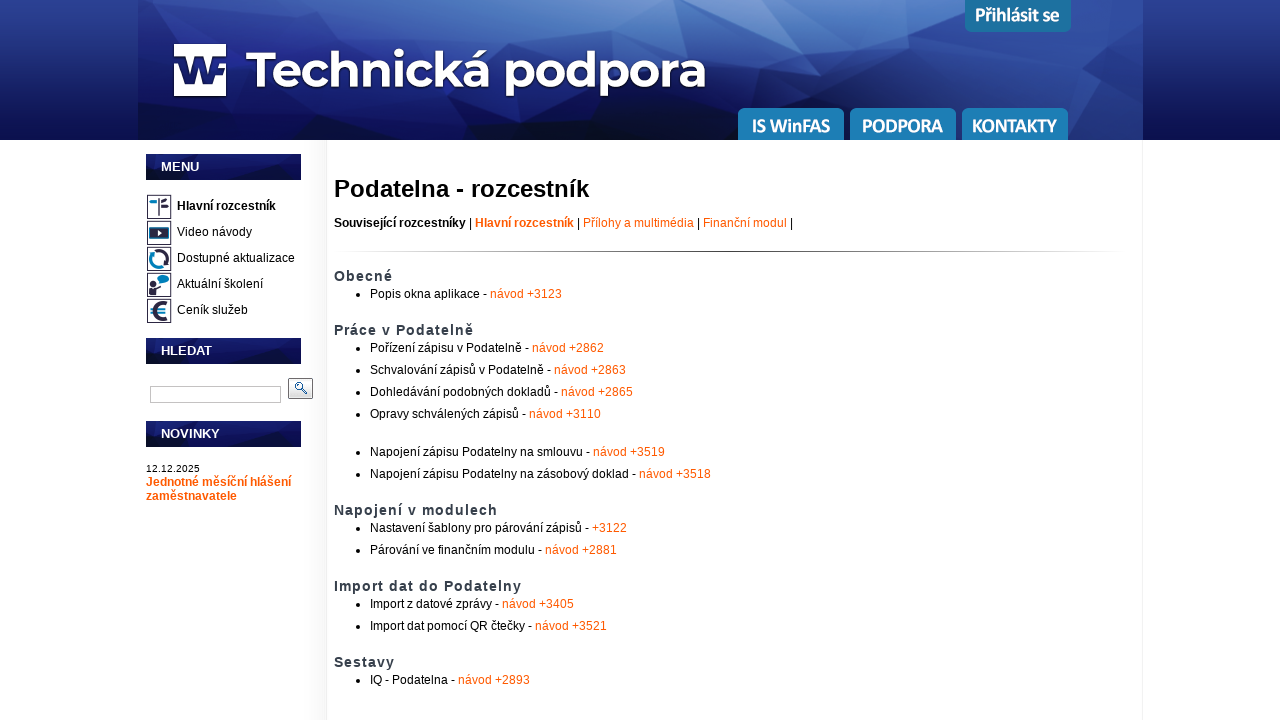

--- FILE ---
content_type: text/html
request_url: http://okfas.eu/index.php?pk_d9101__=2498
body_size: 13909
content:



 




<!doctype html><html lang="cs">  <head>    <meta http-equiv="content-type" content="text/html; charset=cp-1250">   <meta name="description" content="WinFAS je ekonomick� informa�n� syst�m ide�ln� pro obchodn� a zem�ldsk� podniky.">   <meta name="keywords" content="ekonomick� informa�n� syst�m,zv��ata,mzdy,majetek,pozemky,��etnictv�,z�soby">   <!--<link rel="shortcut icon" href="style_img/icon_wf.ico">-->   <link rel="shortcut icon" type="image/png" href="style_img/icon-podpora.png">    <!--<meta http-equiv="Content-Style-Type" content="text/css">-->    <!--<meta http-equiv="Content-Script-Type" content="text/javascript">-->    <!--<meta http-equiv="content-language" content="cs">-->    <meta name="verify-v1" content="zyBSLmNOIGXdBomhUfQu+HM+JnrdWIeGWED905q7JAU=">    <meta name="googlebot" content="index, follow">    <meta name="Seznambot" content="index, follow">    <meta name="robots" content="index, follow">    <meta name="author" content="WinFAS software s.r.o."><link rel='alternate' type='application/atom+xml' title='WinFAS.cz- Rozcestn�k - Podatelna' href='http://www.winfas.cz/rss.php?sekce='><link href="winfas_content.css" rel="stylesheet" media="screen" type="text/css"><link href="style.css" rel="stylesheet" type="text/css" media="screen"><link href="style_print.css" rel="stylesheet" type="text/css" media="print"><!--</style>--><!--[if lte IE 6]><link href="style_print_ie6.css" rel="stylesheet" type="text/css" media="print"><![endif]-->	<link rel="stylesheet" type="text/css" href="./fancybox/jquery.fancybox-1.2.5.css" media="screen">    <title>WinFAS - Rozcestn�k - Podatelna</title>  <script type="text/javascript">function download(file) {  window.location = file;}function text(ext) {  alert(ext);}function addEngine(){return window.external.AddSearchProvider('http://www.winfas.cz/opensearch_winfas.xml');};function new_window(theURL,winName,features) { //zv�t�ov�tko obr�zk�  window.open(theURL,winName,features);}  function noEnter()  {	if (event.keyCode == 13)	{		event.cancelBubble = true;		event.returnValue = false;         }  }</script> 	<script type="text/javascript" src="./fancybox/jquery.min.js"></script>	<script type="text/javascript" src="./fancybox/jquery.fancybox-1.2.5.pack.js"></script>	<script type="text/javascript">		$(document).ready(function() {			$("a.zoom").fancybox();			$("a.zoom1").fancybox({				'overlayOpacity'	:	0.7,				'overlayColor'		:	'#FFF'			});			$("a.zoom2").fancybox({				'zoomSpeedIn'		:	500,				'zoomSpeedOut'		:	500,				'overlayShow'		:	false			});		});		function smaz(){		document.getElementById("hledat").value='';   }	</script><script type = "text/javascript">          function displayNextImage() {              if (pocet > 0)              {              xy = (xy == pocet) ? 1 : xy+1;              document.getElementById("img").src = "http://podpora.winfas.cz/vkladani_baneru/"+images[xy];               document.getElementById("odkaz").href = odkazy[xy];              }          }          function displayPreviousImage() {              xy = (xy = 1) ? pocet : xy - 1;              document.getElementById("img").src = "http://podpora.winfas.cz/vkladani_baneru/"+images[xy];               document.getElementById("odkaz").href = odkazy[xy];          }          function startTimer() {              setInterval(displayNextImage, 3000);          }          var xy;          xy=1;           </script><script>var images = [];</script><script>var pocet = 0;</script><script>var odkazy = "";</script>  </head>  <body onload = "startTimer()">  <script type="application/ld+json">    {      "@context": "http://schema.org",      "@type": "Organization",      "name": "WinFAS software s.r.o.",      "url": "http://www.winfas.cz",      "sameAs": [        "https://www.facebook.com/winfascz/",        "https://plus.google.com/102973200216606460918"      ]    }  </script>  <div id="wrapper">    <div id="wrapper2">      <div id="header">      <a href="https://podpora.winfas.cz"><img src="style_img/img-hlavicka.png" alt="Technick� podpora" /></a>    <div id="cookies">     <p style="float:left; color:white;">Pou��v�n�m tohoto webu vyjad�ujete souhlas s u��v�n�m soubor� cookie.</p>     <a style="float:left; margin-left:25px; color:white;" href="https://www.google.com/intl/cs/policies/technologies/cookies/" target="_blank" >V�ce informac�</a>     <a style="margin-left:25px; color:white;" onclick="closecookies();">Rozum�m</a>    </div> <script>function getCookie(cname) {    var name = cname + "=";    var ca = document.cookie.split(';');    for(var i=0; i<ca.length; i++) {        var c = ca[i];        while (c.charAt(0)==' ') c = c.substring(1);        if (c.indexOf(name) == 0) return c.substring(name.length, c.length);    }    return "";}var x = getCookie("cookieclicked");if (x=="yes"){document.getElementById("cookies").style.display = "none";}</script><script>function closecookies() {document.getElementById("cookies").style.display = "none";document.cookie="cookieclicked=yes; expires=Thu, 18 Dec 9999 12:00:00 UTC";}</script>          	 		  <div id="menu" ><li class="is_menu"><a href="http://www.winfas.cz" target="_blank"><img src="../style_img/is-winfas.png" onmouseover="this.src='../style_img/is-winfas_invert.png'" onmouseout="this.src='../style_img/is-winfas.png'" alt="IS WinFAS"></a></li><li class="is_menu"><a href="https://podpora.winfas.cz"><img src="../style_img/podpora.png" onmouseover="this.src='../style_img/podpora_invert.png'" onmouseout="this.src='../style_img/podpora.png'" alt="Podpora"></a></li><li class="is_menu"><a href="/index.php?clanek=59-informacni-system-kontakt-osobni-kontakty"><img src="../style_img/kontakty.png" onmouseover="this.src='../style_img/kontakty_invert.png'" onmouseout="this.src='../style_img/kontakty.png'" alt="Kontakty"></a></li>        			  </div>        <div  id="crm_menu">          <ul><li class="is_menu"><a href="https://crm.okfas.cz/index.php?pk_d9101__=65"><img src="../style_img/prihlaseni.png" onmouseover="this.src='../style_img/prihlaseni_invert.png'" onmouseout="this.src='../style_img/prihlaseni.png'" alt="P�ihl�sit se"></a></li></ul>        </div>       		  </div>		  <!-- end #header -->		  <div id="page">			 <div class="sidebar">				<div>          <div class="dtree">            <div class="dTreeNode">                <h3 class="h3menu">MENU</h3>            </div>            <div class="clip" style="display:block;">              <div class="dTreeNode">                <img src="style_img/icon-01-rozcestnik.png" alt="Hlavn� rozcestn�k">                <a style="font-weight: bold;" class="node" title="Hlavn� rozcestn�k" href="/index.php?clanek=2020">Hlavn� rozcestn�k</a>              </div>              <div class="dTreeNode">                <img src="style_img/icon-02-video-navody.png" alt="Video n�vody">                <a class="node" title="Video n�vody" href="/index.php?clanek=2040-informacni-system-podpora-videonavody">Video n�vody</a>              </div>              <div class="dTreeNode">                <img src="style_img/icon-03-aktualizace.png" alt="Dostupn� aktualizace">                <a class="node" title="Dostupn� aktualizace" href="/index.php?clanek=96-informacni-system-podpora-aktualizace-systemu">Dostupn� aktualizace</a>              </div>                             <div class="dTreeNode">                <img src="style_img/icon-04-skoleni.png" alt="Aktu�ln� �kolen�">                <a class="node" title="Aktu�ln� �kolen�" href="/index.php?clanek=768-informacni-system-podpora-skoleni">Aktu�ln� �kolen�</a>              </div>              <div class="dTreeNode">                <img src="style_img/icon-05-cenik-sluzeb.png" alt="Cen�k slu�eb">                <a class="node" title="Cen�k slu�eb" href="/index.php?clanek=782-informacni-system-podpora-cenik-sluzeb">Cen�k slu�eb</a>               </div>              <!--                            <div class="dTreeNode">                <img src="style_img/icon-06-zaklady-ovladani.png" alt="Z�klady ovl�d�n�">                <a class="node" title="Z�klady ovl�d�n�" href="/index.php?clanek=2041">Z�klady ovl�d�n�</a>              </div>              <div class="dTreeNode">                <img src="img/join_test.gif" alt="">                <a class="node" title="Pravidla technick� podpory" href="/index.php?clanek=1044-informacni-system-podpora-pravidla_technicke_podpory_">Pravidla technick� podpory</a>              </div>              -->            </div>          </div>                    <div class="dtree">            <div class="dTreeNode">              <h3 class="h3menu">HLEDAT</h3>            </div>            <div class="dTreeNode">                          <form id="searchform" method="get"  action="../hledej.php?parh=1">                <p style="margin: 0px;">                  <input type="text" name="text" id="s" size="15" style="margin:4px;">                  <input type="submit" style="height:21px; width: 25px; background-image: url(../style_img/Search.gif); border: none;" value="">                  <input type="hidden" name="parh" value="1">                </p>                <!--                <p style="margin-bottom: 0px;">                  <a href="hledej.php?parh=1" style="padding-left:35px; color:#6B6B6B;">                    [Roz���en�]                  </a>                </p>                -->                              </form>                   </div>          </div>                        <div class="dtree">            <div class="dTreeNode">              <h3 class="h3menu">NOVINKY</h3>            </div>            <div class="dTreeNode"><table class="tabulka_bez" cellspacing="0" cellpadding="0" style="white-space: normal;"><tr><td style="font-size: 12px; font-style : underlink;"><span style="font-size:10px;">12.12.2025</span><br><a style="color: #FF5A00;" href="/index.php?clanek=3700-jednotne_mesicni_hlaseni_zamestnavatele_-_jmhz"><b>Jednotn� m�s��n� hl�en� zam�stnavatele</b></a>    <br><br></td>         </tr></table>            </div>          </div>            				</div>			</div>			<!-- end #sidebar --></div><div id="content">				<div class="post">        <h1>Podatelna - rozcestn�k</h1>
<p><strong>Souvisej�c� rozcestn�ky</strong> |<strong> <a title="Hlavn� rozcestn�k - moduly WinFASu" href="../index.php?pk_d9101__=2020">Hlavn� rozcestn�k</a> </strong>| <a title="Rozcestn�k - P��lohy a multim�dia" href="../index.php?pk_d9101__=2053">P��lohy a multim�dia</a> | <a title="Rozcestn�k - Finan�n� modul" href="../index.php?pk_d9101__=2026">Finan�n� modul</a> |</p>
<hr />
<h3>�</h3>
<h3>Obecn�</h3>
<ul>
<li>Popis okna aplikace -�<a href="index.php?pk_d9101__=+3123">n�vod +3123</a></li>
</ul>
<h3>Pr�ce v Podateln�</h3>
<ul>
<li>Po��zen� z�pisu v Podateln� - <a title="Po��zen� z�pisu v podateln� " href="../index.php?pk_d9101__=2862">n�vod +2862</a></li>
<li>Schvalov�n� z�pis� v Podateln� - <a title="Schvalov�n� z�pis� v podateln�" href="../index.php?pk_d9101__=2863">n�vod +2863</a></li>
<li>Dohled�v�n� podobn�ch doklad��- <a title="Schvalov�n� pokladn�ch doklad� " href="../index.php?pk_d9101__=2865">n�vod +2865</a></li>
<li>Opravy schv�len�ch z�pis� -�<a href="index.php?pk_d9101__=+3110">n�vod +3110</a></li>
</ul>
<ul>
<li>Napojen� z�pisu Podatelny na smlouvu - <a href="https://podpora.winfas.cz/index.php?clanek=3519">n�vod +3519</a></li>
<li>Napojen� z�pisu Podatelny na z�sobov� doklad -<a href="https://podpora.winfas.cz/index.php?clanek=3518">�n�vod +3518</a></li>
</ul>
<h3>Napojen� v modulech</h3>
<ul>
<li>Nastaven� �ablony pro p�rov�n� z�pis� -�<a href="index.php?pk_d9101__=+3122">+3122</a></li>
<li>P�rov�n� ve finan�n�m modulu - <a title="P�rov�n� Podatelny v z�vazc�ch" href="../index.php?pk_d9101__=2881">n�vod +2881</a></li>
</ul>
<h3>Import dat do Podatelny</h3>
<ul>
<li>Import z datov� zpr�vy -�<a title="Podatelna - napojen� zpr�vy z Datov� schr�nky" href="../index.php?pk_d9101__=3405">n�vod +3405</a></li>
<li>Import dat pomoc� QR �te�ky - <a href="https://podpora.winfas.cz/index.php?pk_d9101__=3521">n�vod +3521</a></li>
</ul>
<h3>Sestavy</h3>
<ul>
<li>IQ -�Podatelna�-�<a href="index.php?pk_d9101__=+2893">n�vod +2893</a></li>
</ul>
<p>�</p>   <div class="tisk_o_clanku" style="border: dotted 2px black; padding: 2px; "><b>Autor:</b>&nbsp;&nbsp;&nbsp; DOBROVOLN� V�clav&nbsp;&nbsp;&nbsp; | <b>Posl.zm�na:</b>&nbsp;&nbsp;&nbsp; 01.11.2023&nbsp;&nbsp;&nbsp; | <b>�l�nek:</b>&nbsp;&nbsp;&nbsp; 2498&nbsp;&nbsp;&nbsp; | <b>&nbsp;&nbsp;&nbsp; www.WinFAS.cz &nbsp;&nbsp;&nbsp;</b>   </div></div></div>			<!-- end #content -->
			<div style="clear: both;">&nbsp;</div>
		</div>
		<!-- end #page -->
	</div>
	<!-- end #wrapper2 -->

  <!--
  <div id="myfooter">

  </div>
  -->
</div>
<!-- end #wrapper -->
<div id="footer"><p><strong><a href="../index.php?clanek=60-informacni-system-vyrobce-o_spolecnosti">&copy; 2008 - 2026 WinFAS software s.r.o. </a> </p></div><!--
<script type="text/javascript">
var gaJsHost = (("https:" == document.location.protocol) ? "https://ssl." : "http://www.");
document.write(unescape("%3Cscript src='" + gaJsHost + "google-analytics.com/ga.js' type='text/javascript'%3E%3C/script%3E"));
</script>
<script type="text/javascript">
var pageTracker = _gat._getTracker("UA-6389393-3");
pageTracker._initData();
pageTracker._trackPageview();
</script>
-->
<!-- Global site tag (gtag.js) - Google Analytics -->
<script async src="https://www.googletagmanager.com/gtag/js?id=UA-6389393-4"></script>
<script>
  window.dataLayer = window.dataLayer || [];
  function gtag(){dataLayer.push(arguments);}
  gtag('js', new Date());

  gtag('config', 'UA-6389393-4');
</script>

</body>
</html> 


--- FILE ---
content_type: text/css
request_url: http://okfas.eu/style.css
body_size: 16109
content:
html {
  overflow-y: scroll;
}

hr { border: 0; height: 1px; background-image: linear-gradient(to right, rgba(0, 0, 0, 0), rgba(0, 0, 0, 0.75), rgba(0, 0, 0, 0)); }

.agendy {
font-size: 12px;
}

.agendy td{
font-size: 12px;
text-align: center;
height: 15px;
padding: 0 5px 0 5px;
cursor: pointer;
border: solid  1px white;
}

.agendy table{
margin: 0px;
padding: 0 0 0 0;
border: solid  1px white;
}

* {
	margin: 0;
	padding: 0;
}

body {
	/*background: #FFFFFF url(style_img/img01-nova.jpg) repeat-x;*/
  background: #FFFFFF url(style_img/img01.png) repeat-x;
	/*font-family: "Trebuchet MS", Arial, Helvetica, sans-serif;*/
	font-size: 12px;
	color: Black;
}

form {
}

input, textarea, select {
	border:1px solid;
	border-color:#c4c2c2;
}

h1{
	margin-bottom: 10px;
}

h2, h3, h4 {
	margin: 0;
}

h2, h3, h4 {
	letter-spacing: 1px;
	font-weight: bold;
	color: #37404C;
}

h2 {
	font-size: 16px;
	font-weight: bold;
}

h3 {
	font-size: 14px;
	font-weight: bold;
}

h4 {
	font-size: 14px;
	font-weight: bold;
}

p, ul, ol {
	margin-bottom: 1.5em;
	line-height: 170%;
	text-align: justify;
}


strong {
	font-family: Arial, Helvetica, sans-serif;
	margin-bottom: 1.5em;
	line-height: 170%;
	text-align: justify;
}


ul, ol {
	margin-left: 3em;
}

dl.list1 {
	margin: 0;
	padding: 0;
	list-style: none;
}

dl.list1 dt {
	float: left;
	width: 70px;
}

dl.list1 dd {
	margin-bottom: 10px;
}

dl.list1 a {
	color: #666666;
}

ul.list2 {
	margin: 0;
	padding: 0;
	list-style: none;
	line-height: normal;
}

ul.list2 li {
	float: left;
	margin: 0 18px 18px 0;
}

ul.list2 li.nopad {
	margin-right: 0;
}

#content h1{
	display: block;
}

#content h2{
	display: block;
}

#content ul{
  width: 90%;
  z-index: 15;
  position: relative;
}

#content ul li{
/*	float: left;*/
	/*display: block;*/
	margin-bottom: 2px;
  padding-right: 10px;	
}

blockquote {
	margin-left: 3em;
	margin-right: 3em;
}

a {
	color: #FF5A00;
	text-decoration: none;
	cursor: pointer;
}

a:hover {
	text-decoration: underline;
}

a img {
	border: none;
}

img.left {
	float: left;
	margin: 5px 20px 0 0;
}

img.right {
	float: right;
	margin: 5px 0 0 20px;
}


/* Wrapper */

#wrapper {
	width: 1005px;
	margin: 0 auto;
	background: url(style_img/img02a.jpg) repeat-y;
}

#wrapper2 {
}

/* Header */

#header {
	height: 140px;
/*  	background: #1D7EB6 url(style_img/img-hlavicka.png) repeat-x;*/
	position: relative;
}

/* Logo */

#logo {
	/*left: 18px;*/
  left: 2px;
	position: absolute;
	/*background: url(style_img/logo-back.png) repeat-y;*/
	width: 1005px;
	height: 45px;
  padding: 10px;
	margin-top: 13px;
  z-index: 0;
}

#logo h1 {
	margin: 0;
	padding: 10px 0px 0px 510px;
	font-size: 40px;
	color: #FFFFFF;
}

#logo h1 a {
	text-decoration: none;
	color: #FFFFFF;
}


#logotext {
	/*background-image: url(style_img/logotext.gif);*/
	color:#FFFFFF;
	font-family:Arial,Helvetica,sans-serif;
	font-size:18px;
	font-weight:bold;
	height:30px;
	left:30px;
	margin-top:15px;
	position:absolute;
	width:235px;
}

#logoright{
	background-image: url(style_img/menu_pravy_obr.gif);
	right: 0px;
	width: 200px;
	height: 75px;
}

/* CRM*/

#crm_menu {
	position: absolute;
  float: right;
  right: 70px;
  top: 0px;
}

#crm_menu ul {
  list-style-type: none;
	line-height: normal;
}

#crm_menu li {
  width:105px;
  height: 37px;
  list-style-type: none;
	float: left;
	text-align:center;
	margin-right: 3px;
  background-repeat: no-repeat;
  background-position: left bottom;
}

#crm_menu li a {
font-size: 10pt;
font-weight:bold;
line-height:230%;
color: white;
/*background-image: url(style_img/pozad_menu_crm2.gif);*/
display:block;
}

#crm_menu li a:hover {
font-size: 10pt;
font-weight:bold;
line-height:230%;
color: black;
/*background-image: url(style_img/pozad_menu_activ_crm.gif);*/
text-decoration: none;
}


/* Menu */

#menu {
	right: 70px;
  top:108px;
	position: absolute;
	list-style-type: none;
	display:block;
}

#menu ul {
  list-style-type: none;
	line-height: normal;
}

#menu li {
  width:109px;
  height: 35px;
  list-style-type: none;
	float: left;
	text-align:center;
	margin-right: 3px;
  background-repeat: no-repeat;
  text-transform: uppercase;
}

#menu li a {
font-size: 10pt;
font-weight:bold;
line-height:250%;
color: white;
display:block;
}

#menu li a:hover  {
font-size: 10pt;
font-weight:bold;
line-height:230%;
color: black;
/*background-image: url(style_img/pozad_menu_activ.gif);*/
background-repeat: no-repeat;
text-decoration: none;

}

#menu li a:active  {
font-size: 10pt;
font-weight:bold;
line-height:230%;
color: black;
text-decoration: none;
}





#web{
	right: 0px;
	top: 0px;
	width: 150px;
	position: absolute;
}

#web a{
	text-decoration: none;
	cursor: pointer;
}

#web a:hover{
	text-decoration: none;
}

.web_pol{
	position: relative;
	margin-top: 1px;	
	height: 22px;
	padding-left: 27px;	
	color:#FFFFFF;
	font-size:18px;
	font-weight:bold;
	
}

#hledej {
	padding-top: 45px;
	color:#FFFFFF;
	font-family:arial,geneva,helvetica,sans-serif;
	font-size:17px;
	font-weight:bold;
}
#hledej a{
	text-decoration: none;
	font-size: 17px;
	font-weight: bold;
	color: #FFFFFF;	
}

#hledej a:hover {
	text-decoration: underline;
}

/* Page */

#page {
	/*background: url(style_img/img0004.jpg) no-repeat;*/
  width: 1000px;
}

#page .h3menu {
	background: url(style_img/img004-h3.png) no-repeat;
  /*background: #180431;  */
  /*background: #2c2742;  OS1 řekl na poradě ve středu */
  /*background: #120b3e;*/  
	font-weight: bold;
  color: #ffffff;
  font-size: 10pt;
  letter-spacing: 0px;
  width: 140px;
  height: 20px;
  position: relative;
  padding: 5px 0px 5px 15px;
  left: 0px;
  margin-top: 10px;
  margin-bottom: 10px;
}

/* Content */

#content {
	float: left;
	width: 800px;
	padding:0px 5px 0px 0px;
	margin: 0px;
/*	overflow: auto;*/
}

#content img {
POSITION: relative; 
  /*z-index= 3;*/
}

.post {
	padding-top: 35px;
	padding-left: 8px;
	/*position: absolute;*/
}

.post .title {
}

.post .title a {
	text-decoration: none;
	color: #37404C;
}

.post .title a:hover {
	text-decoration: underline;
}

.post .entry {
}

.post .meta {
	height: 16px;
	margin: 0;
	padding: 10px;
	background: url(style_img/img07.jpg) repeat-x left bottom;
	line-height: normal;
	width: 1024px;
}

.post .meta .posted {
	display: block;
	float: left;
}

.post .meta .permalink {
	display: block;
	float: right;
	padding-left: 17px;
	background: url(style_img/img09.gif) no-repeat left center;
}

.post .meta .comments {
	display: block;
	float: right;
	padding: 0 30px 0 19px;
	background: url(style_img/img08.gif) no-repeat left center;
}

#icon{
	margin-top:20px;
	padding-left:55px;
}

/* Sidebar */

.sidebar {
	float: left;
	width: 180px;
	padding:0px 0px 0px 8px;
}

.sidebar .h3 {
  position: relative;
  left: -5px;
  font-weight: bold;
  color: #ffffff;
  font-size: 12px;
  padding-left: 8px;
  padding-top: 8px;
  padding-bottom: 4px;
  margin-bottom: 8px;
  height: 20px;
  /*background-image: url('style_img/pozad_prava.gif');
  background-repeat: no-repeat;
    z-index= 2;
    */
  /*background: #180431;*/
  background: #2c2742;
}


.sidebar ul {
	margin: 0;
	padding: 0;
	list-style: none;
}

.sidebar li {
	margin-bottom: 40px;
}

.sidebar li ul {
}

.sidebar li li {
	margin: 0;
}

/* Search */

#search {
}

#search br {
	display: none;
}

#search input {
	padding: 1px 5px;
	border-top: 1px solid #BAD300;
	border-left: 1px solid #A9C817;
	border-right: 1px solid #7DAB00;
	border-bottom: 1px solid #578900;
	background: #6E9D00 url(style_img/img18.gif) repeat-x;
	font-size: 11px;
	font-weight: bold;
	color: #FFFFFF;
}

#search #s {
	width: 130px;
	padding: 2px 5px;
	background: #FFFFFF;
	border: 1px solid #EBEBEB;
	font: bold 12px "Trebuchet MS", Arial, Helvetica, sans-serif;
	color: #6B6B6B;
}

/* Widebar */

#widebar {
	margin: 0 50px;
	padding: 25px 28px 0 28px;
	background: #F2F2F2 url(style_img/img11.gif) repeat-x;
}

#widebar #colA {
	float: left;
	width: 260px;
}

#widebar #colB {
	float: left;
	width: 260px;
	padding-left: 45px;
}

#widebar #colC {
	float: left;
	width: 186px;
	padding-left: 45px;
}

/* Footer */

#footer {
	height: 100px;
	background: url(style_img/img05.jpg) repeat-x;
}

#footer p {
	margin: 0;
	padding-top: 20px;
	text-align: center;
/*  padding-left: 778px; */
	color: #8E8E8E;
}

#footer a {
	color: #666666;
}

#myfooter{
	height: 16px;
	margin: 10px;
	line-height: normal;
}

/*
#footer {
	height: 40px;
	background: #1D7EB6;
}

#footer p {
	margin: 0;
	padding-top: 10px;
	text-align: center;
	color: #ffffff;
}

#footer a {
	color: #ffffff;
}

#myfooter{
	height: 16px;
	margin: 10px;
	line-height: normal;
}
*/

.oddel{
	border-bottom-color:#F2F2F2; 
	border-bottom-style:solid; 
	border-bottom-width:1px; 
	padding-bottom:5px;
	margin-top:10px;
}

/*dTREE*/
.dtree {
	white-space: nowrap;
	padding-top:4px;
	padding-left:0px;
}
.dtree img {
	border: 0px;
	vertical-align: middle;
}
.dtree a {
	color: #000000;
	text-decoration: none;
}
.dtree a.node, .dtree a.nodeSel {
	white-space: nowrap;
	padding: 1px 2px 1px 2px;
}
.dtree a.node:hover, .dtree a.nodeSel:hover {
	color: #000000;
	text-decoration: underline;
}
.dtree a.nodeSel {

}
.dtree .clip {
	overflow: hidden;
}

.dtree h3{
	margin: 0px;
	padding: 0px;
}

#login{
	color:#FF5A00;
	cursor: pointer;
}
#login:hover{
	text-decoration: underline;
}


table.sortable {
	border-spacing: 0;
	border-collapse: separate;
}

table.sortable a img {
	border: 0;
}

table.sortable th {
	padding: 2px 4px 2px 4px;
	text-align: center;
	background-color: rgb(63, 84, 113);
	color: white;
	border: none;
}
table.sortable th a {
	color: White;
	text-decoration: none;
}
table.sortable td {
	padding: 2px 4px 2px 4px;
	border-style: solid;
	border-width: 0px 1px 0px 1px;
	border-color: white;
}
table.sortable tr.odd td {
	background-color: rgb(226, 241, 250);
}
table.sortable tr.even td {
	background-color: #fff;
}

table.sortable tr.sortbottom td {
	border-top: 1px solid #444;
	background-color: #ccc;
	font-weight: bold;
}

.crm_table{
	border-collapse: separate;
	font-size: 9pt;
}

.crm_th{
	text-align: center;
	background-color: rgb(63, 84, 113);
	color: white;
	border: none;
	border-style: none;
	border-top: solid 1px rgb(63, 84, 113);
}

.crm_th_2{
	text-align: center;
	background-color: rgb(63, 84, 113);
	color: white;
	border: none;
	border-style: none;
	border-top: solid 1px rgb(63, 84, 113);
	padding:5px;
	
}

.crm_th_2 th
{
  width:140px;
  padding-left:10px;
  padding-right:10px;
}

.crm_th_b{
	text-align: center;
	background-color: rgb(63, 84, 113);
}

.crm_td_left{
	text-align: left;
	background-color: rgb(226, 241, 250);
	border: none;
	border-style: none;
  width: auto;
}

.crm_td_left_2{
	text-align: center;
	
	border: none;
	border-style: none;
}

.crm_td_left_b{
	text-align: left;
	background-color: rgb(226, 241, 250);
}

.crm_td_center{
	text-align: center;
	background-color: rgb(226, 241, 250);
	border-width: 0px;
	border-style: none;
}

.crm_td_center_b{
	text-align: center;
	background-color: rgb(226, 241, 250);
}

.crm_td_znacka1{
	text-align: left;
	background-color: rgb(0, 176, 240);
	border: none;
	border-style: none;
  width: 5px;
}

.crm_td_znacka2{
	text-align: left;
	background-color: rgb(255, 192, 0);
	border: none;
	border-style: none;
  width: 5px;
}

.crm_td_znacka3{
	text-align: left;
	background-color: rgb(0, 176, 18);
	border: none;
	border-style: none;
  width: 5px;
}

.crm_td_znacka4{
	text-align: left;
	background-color: rgb(255, 255, 0);
	border: none;
	border-style: none;
  width: 5px;
}

.crm_td_znacka5{
	text-align: left;
	background-color: rgb(76, 70, 122);
	border: none;
	border-style: none;
  width: 5px;
}

.crm_td_znacka_spacing{
	text-align: left;
  border: none;
	border-style: none;
  width:5px;
  color:white;
}

/*TISKOVÄ styl*/
@media print{
 	#header{display: none}
 	#sidebar{display: none}
 	#menu{display: none}
 	#web{display: none}
 	 	table {
   border: solid 1px gray;
   width:90%;
   }
}

.informacni_system_div{
text-align: center;
	width: 645px;
}

#Message{
width: 470px;
height: 120px;
text-align: justify;
font-style: italic;
color: rgb(80,80,80);
border: solid 1px gray;
}

.informacni_system_div #reference{
  width: 470px;
  height: 80px;
}


.informacni_system_div #reference h2{
text-align: left;
}

.informacni_system_div td{
text-align: center;
border: solid 1px white;
}

.informacni_system_div table{
text-align: center;
border: solid 1px white;
}

.informacni_system_div #ostatni{
text-align: left;
}

.souvisdok{
	font-size:11pt;
}

.hodnoceni{
	margin-left:162px; 
	font-size:11pt; 
	width:50%; 
	padding:10px; 
}

/* Diskuye a FAQ*/


#content .diskuze {
display: block;
position: relative;
top: 65px;

bottom: 30px;
}

#content .disku_menu {
float: left;
padding: 0px;
margin: 0px;
position: relative;
top: 7px;
left: -5px;
}


#content .disku_menu div {
  width: 87px;
  height: 29px;
	float: left;
	text-align: center;
  background-repeat: no-repeat;
  padding: 5px;
  color: white;
}


#content .disku_menu div a {
  width: 87px;
  height: 29px;
font-size: 10pt;
font-weight:bold;
color: white;
text-align: center;
background-image: url(style_img/disku_pasiv.gif);
  background-repeat: no-repeat;
display:block;
line-height: 230%;
}

#content .disku_menu div a:hover {
  width: 87px;
  height: 29px;
font-size: 10pt;
font-weight:bold;
color: black;
	text-align: center;
background-image: url(style_img/disku_aktiv.gif);
  background-repeat: no-repeat;
text-decoration: none;
line-height: 230%;
  color: white;
}

#content .disku_menu .activ{
  width: 87px;
  height: 29px;
font-size: 10pt;
font-weight:bold;
color: black;
	text-align: center;
background-image: url(style_img/disku_aktiv.gif);
  background-repeat: no-repeat;
text-decoration: none;
line-height: 230%;
}

.tisk_o_clanku{
 display: none;
}

.letak{
  border: solid 1px black;
  width: 100px;
  height: 120px;
  padding:5px;
  position: relative;
  top: 0px;
  right: 10px;
  float: right; 
  text-align: center;
  font-size: 10px;
  background-color: rgb(211,232,249);
  border: dotted 1px rgb(0,66,137);
  z-index: 10;
}


.sortable a {
	color: black;
	text-decoration: none;
	cursor: pointer;
}

.sortable a:hover {
	text-decoration: underline;
}

#hlava_clanku {
position: relative;
 top: 15px; 
 right: 10px;
  float:right;
   color: #767676;
}

#cookies
{
display:none;
}

/*  
#cookies
{
color:white;
margin:auto;
padding:5px 10px;
height:20px;
position:fixed;
background-color: rgba(202, 100, 0, 0.9);
margin-left:220px;
z-index:1000;


    border:solid 1px rgba(202, 100, 0, 0.9);
    -moz-border-radius-topleft: 7px;
    -moz-border-radius-topright:7px;
    -moz-border-radius-bottomleft:7px;
    -moz-border-radius-bottomright:7px;
    -webkit-border-top-left-radius:7px;
    -webkit-border-top-right-radius:7px;
    -webkit-border-bottom-left-radius:7px;
    -webkit-border-bottom-right-radius:7px;
    border-top-left-radius:7px;
    border-top-right-radius:7px;
    border-bottom-left-radius:7px;
    border-bottom-right-radius:7px;


}

#cookies a
{
text-decoration:underline;
}

#cookies a:hover
{
cursor:pointer;
}
*/


--- FILE ---
content_type: text/css
request_url: http://okfas.eu/style_print.css
body_size: 7913
content:
* {
	margin: 0;
	padding: 0;
	max-width: 620px;
}

body {
	font-family: Arial, Helvetica, sans-serif;
	font-size: 12px;
	color: Black;
	max-width: 500px;
}

form {
}

input, textarea, select {
	border:1px solid;
	border-color:#c4c2c2;
}

li {
  font-size: 15px;
  /*list-style-type: square;*/
}

#hlava_clanku {
position: relative;
 top: 0px; 
 right: 10px;
  float:right;
   color: #767676;
   margin-bottom: 0px;
   padding-bottom: 0px;
}



h1{
position: relative;
 top: -8px; 
  font-size: 20px;
	padding-top: 0px;
	margin-top: 0px;
	padding-bottom: 3px;	
	max-width: 500px;
}

h2, h3, h4 {
	margin: 0;
}

h2, h3, h4 {
	letter-spacing: 1px;
	font-weight: bold;
	color: #37404C;
	padding-top: 2px;
	padding-bottom: 3px;	
}

h2 {
	font-size: 15px;
	font-weight: bold;
}

h3 {
	font-size: 14px;
	font-weight: bold;
}

h4 {
	font-size: 14px;
	font-weight: bold;
}

strong {
	font-family: Arial, Helvetica, sans-serif;
	margin-bottom: 1.5em;
	line-height: 170%;
	text-align: justify;
  padding-top: 10px;
}


ul, ol,strong,span {
	margin-top: 0.5em;
	padding: 0;
	margin-bottom: 1.0em;
	line-height: 120%;
	text-align: justify;
}


p {
	padding-bottom: 10px;
	text-align: justify;
	
}

ul, ol {
	margin-left: 3em;
}

dl.list1 {
	margin: 0;
	padding: 0;
	list-style: none;
}

dl.list1 dt {
	float: left;
	width: 70px;
}

dl.list1 dd {
	margin-bottom: 10px;
}

dl.list1 a {
	color: #666666;
}

ul.list2 {
	margin: 0;
	padding: 0;
	list-style: none;
	line-height: normal;
}

ul.list2 li {
	float: left;
	margin: 0 18px 18px 0;
}

ul.list2 li.nopad {
	margin-right: 0;
}

blockquote {
	margin-left: 1em;
	margin-right: 1em;
}

a {
	color: #FF5A00;
	text-decoration: none;
}

a:hover {
	text-decoration: underline;
}

a img {
	border: none;
}

img.left {
	float: left;
	margin: 5px 20px 0 0;
}

img.right {
	float: right;
	margin: 5px 0 0 20px;
}

/* Wrapper */

#wrapper {
}

#wrapper2 {

}

/* Header */

#header {
	display: none;
}

/* Logo */

#logo {
	left: 18px;
	position: absolute;
	background-repeat: no-repeat;
	width: 180px;
	height: 85px;
	margin-top: 13px;
}

#logo h1 {
	margin: 0;
	padding: 15px 0 0 0px;
	/*text-transform: lowercase;*/
	letter-spacing: -3px;
	font-size: 40px;
	color: #FFFFFF;
}

#logo h1 a {
	text-decoration: none;
	color: #FFFFFF;
}
#logotext {
	/*background-image: url(style_img/logotext.gif);*/
	color:#FFFFFF;
	font-family:Arial,Helvetica,sans-serif;
	font-size:18px;
	font-weight:bold;
	height:30px;
	left:30px;
	margin-top:110px;
	position:absolute;
	width:235px;
}

#logoright{
	right: 0px;
	width: 200px;
	height: 75px;
}

/* Menu */

#menu {
	right: 200px;
	margin-right:10px;
	margin-top:110px;
	position: absolute;
}

#menu ul {
	margin: 0;
	padding: 112px 78px 0 0;
	list-style: none;
	line-height: normal;
}

#menu li {
	display: inline;
}

#menu a {
	padding-left: 30px;
	text-decoration: none;
	font-size: 18px;
	font-weight: bold;
	color: #FFFFFF;
}

#menu a:hover {
	text-decoration: underline;
}

#web{
	right: 0px;
	top: 0px;
	width: 150px;
	position: absolute;
}

#web a{
	text-decoration: none;
}

#web a:hover{
	text-decoration: none;
}

.web_pol{
	position: relative;
	margin-top: 1px;	
	height: 22px;
	padding-left: 27px;	
	color:#FFFFFF;
	font-size:18px;
	font-weight:bold;
	
}

#hledej {
	padding-top: 45px;
	color:#FFFFFF;
	font-family:arial,geneva,helvetica,sans-serif;
	font-size:17px;
	font-weight:bold;
}
#hledej a{
	text-decoration: none;
	font-size: 15px;
	font-weight: bold;
	color: #FFFFFF;	
}

#hledej a:hover {
	text-decoration: underline;
}

/* Page */

#page {
}

/* Content */

#content {
  font-size: 15px;
	float: left;
	width: 700px;
	padding:0px 5px 0px 0px;
	margin: 0px;
/*	overflow: auto;*/
}

.post {
	padding-top: 35px;
	padding-left: 8px;
	position: absolute;
}

.post .title {
}

.post .title a {
	text-decoration: none;
	color: #37404C;
}

.post .title a:hover {
	text-decoration: underline;
}

.post .entry {
}

.post .meta {
	height: 15px;
	margin: 0;
	padding: 10px;
	line-height: normal;
	width: 1024px;
}

.post .meta .posted {
	display: block;
	float: left;
}

.post .meta .permalink {
	display: block;
	float: right;
	padding-left: 17px;
}

.post .meta .comments {
	display: block;
	float: right;
	padding: 0 30px 0 19px;
}

#icon{
	margin-top:20px;
	padding-left:85px;
}

/* Sidebar */

.sidebar {
	display: none;
}


/* Search */


#search br {
	display: none;
}

#search input {
	padding: 1px 5px;
	border-top: 1px solid #BAD300;
	border-left: 1px solid #A9C817;
	border-right: 1px solid #7DAB00;
	border-bottom: 1px solid #578900;
	font-size: 11px;
	font-weight: bold;
	color: #FFFFFF;
}

#search #s {
	width: 130px;
	padding: 2px 5px;
	background: #FFFFFF;
	border: 1px solid #EBEBEB;
	font: bold 12px "Trebuchet MS", Arial, Helvetica, sans-serif;
	color: #6B6B6B;
}

/* Widebar */

#widebar {
	margin: 0 50px;
	padding: 25px 28px 0 28px;
	background: #F2F2F2 url(style_img/img11.gif) repeat-x;
}

#widebar #colA {
	float: left;
	width: 260px;
}

#widebar #colB {
	float: left;
	width: 260px;
	padding-left: 45px;
}

#widebar #colC {
	float: left;
	width: 186px;
	padding-left: 45px;
}

/* Footer */

#footer {
	display: none;
}

#footer p {
	margin: 0;
	padding-top: 20px;
	text-align: center;
	color: #8E8E8E;
}

#footer a {
	color: #666666;
}

#myfooter{
 display: none;
}

.oddel{
	border-bottom-color:#F2F2F2; 
	border-bottom-style:solid; 
	border-bottom-width:1px; 
	padding-bottom:5px;
	margin-top:10px;
}

/*dTREE*/
.dtree {
	white-space: nowrap;
	padding-top:4px;
	padding-left:0px;
}
.dtree img {
	border: 0px;
	vertical-align: middle;
}
.dtree a {
	color: #6B6B6B;;
	text-decoration: none;
}
.dtree a.node, .dtree a.nodeSel {
	white-space: nowrap;
	padding: 1px 2px 1px 2px;
}
.dtree a.node:hover, .dtree a.nodeSel:hover {
	color: #6B6B6B;;
	text-decoration: underline;
}
.dtree a.nodeSel {
}
.dtree .clip {
	overflow: hidden;
}

.dtree h3{
	margin: 0px;
	padding: 0px;
}

#login{
	color:#FF5A00;
}
#login:hover{
	text-decoration: underline;
}

.crm_table{
	border-collapse: separate;
	font-size: 9pt;
}

.crm_th{
	text-align: center;
	background-color: #BEBEBE;
	border-width: 0px;
	border-style: none;
}

.crm_th_b{
	text-align: center;
	background-color: #BEBEBE;;
}

.crm_td_left{
	text-align: left;
	background-color: #EEEEEE;
	border-width: 0px;
	border-style: none;
}

.crm_td_left_b{
	text-align: left;
	background-color: #EEEEEE;
}

.crm_td_center{
	text-align: center;
	background-color: #EEEEEE;
	border-width: 0px;
	border-style: none;
}

.crm_td_center_b{
	text-align: center;
	background-color: #EEEEEE;
}

.normalni{
  margin:0;
  padding: 0;
}

.nadpis_1{
font-size: 25px;
font-weight: bold;
padding-bottom: 10px;
}

.nadpis_2{
font-size: 20px;
font-weight: bold;
}

.nadpis_3{
font-size: 15px;
font-weight: bold;
}

 	table {
   border-top: solid 2px black;
   width:90%;
   border-collapse: collapse;
   }
   
   td,th {
   border-bottom: solid 1px gray;
   border-left: solid 1px gray;
   border-right: solid 1px gray;
   padding: 5px;
   }
   
   
   td A{
   color: black;
   border-bottom: solid 1px black;
   }
   
   
.tucne {
 font-weight: bold;
}
   
.souvisdok{
	display: none;
}

.hodnoceni{
	display: none;
}

.diskuze{
	display: none;
}


#fancy_overlay{
	display: none;
}
#fancy_loading{
	display: none;
}
#fancy_outer{
	display: none;
}
#fancy_title{
	display: none;
}

